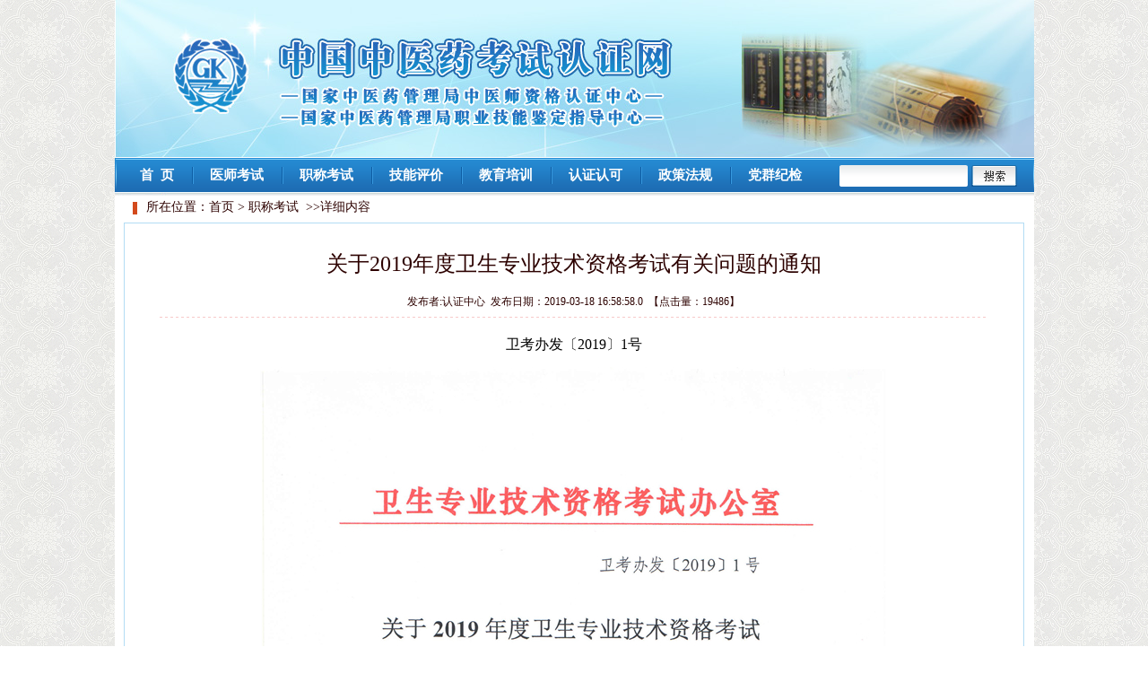

--- FILE ---
content_type: text/html;charset=utf-8
request_url: https://www.tcmtest.org.cn/contents.jsp?channelId=1965DC637DAC5E41&contentId=1E22BEC5D509EEE6
body_size: 2961
content:





















<!DOCTYPE html PUBLIC "-//W3C//DTD XHTML 1.0 Transitional//EN" "http://www.w3.org/TR/xhtml1/DTD/xhtml1-transitional.dtd">
<html xmlns="http://www.w3.org/1999/xhtml">
<head>
<meta http-equiv="Content-Type" content="text/html; charset=utf-8" />
<title>中国中医药考试认证网</title>
<link href="/zyynew/style.css" rel="stylesheet" type="text/css" />
<script src="/zyynew/js/jquery-1.6.1.min.js" type="text/javascript"></script><!--导航下拉菜单-->
</head>
<body>
<div class="layout" style=" min-height:300px">
<div class="banner">
</div>





















<div id="nav-strip" class="menu" style="position:relative;z-index:10000"><ul>
<li class="nav-item" id="nav-item_1" style="background:none; margin-left:8px"><a class="a3" href="/index.html" target="_self">首&nbsp;&nbsp;页</a></li>
<li class="nav-item" id="nav-item_2"><a class="a3" href="/list.jsp?channelId=9BA1FC5046F9ED4C&pageIndex=DCB174A8DD4C2DA7" target="_self">医师考试</a>
<div class="subnav" id="subnav_2">
   <ul style="width:100px" >
     <li><a href="/list.jsp?channelId=59DDACBD356DE6FB&pageIndex=DCB174A8DD4C2DA7" target="_top">考试简介</a></li>
     <li><a href="/list.jsp?channelId=190B23823C6B454F&pageIndex=DCB174A8DD4C2DA7" target="_top">通知公告</a></li>
     <li><a href="/list.jsp?channelId=57B4D5C8BD2A6FF0&pageIndex=DCB174A8DD4C2DA7" target="_top">政策法规</a></li>
     <li><a href="/list.jsp?channelId=11530F62C477172A&pageIndex=DCB174A8DD4C2DA7" target="_top">考试大纲</a></li>
     <li><a href="/list.jsp?channelId=29EB3D2C594F44CD&pageIndex=DCB174A8DD4C2DA7" target="_top">指导用书</a></li>
   </ul>
</div>
</li>
<li class="nav-item" id="nav-item_3"><a class="a3" href="/list.jsp?channelId=1965DC637DAC5E41&pageIndex=DCB174A8DD4C2DA7" target="_self">职称考试</a>
<div class="subnav" id="subnav_2">
   <ul style="width:100px" >
     <li><a href="/list.jsp?channelId=F4C5E1EEEA108F88&pageIndex=DCB174A8DD4C2DA7" target="_top">考试简介</a></li>
     <li><a href="/list.jsp?channelId=7FC52F78B3046144&pageIndex=DCB174A8DD4C2DA7" target="_top">通知公告</a></li>
     <li><a href="/list.jsp?channelId=D34E72EDBB5D3178&pageIndex=DCB174A8DD4C2DA7" target="_top">政策法规</a></li>
     <li><a href="/list.jsp?channelId=EA61BEB186E30B19&pageIndex=DCB174A8DD4C2DA7" target="_top">考试大纲</a></li>
     <li><a href="/list.jsp?channelId=658AC129BA87D0C8&pageIndex=DCB174A8DD4C2DA7" target="_top">指导用书</a></li>
   </ul>
</div>
</li>
<li class="nav-item" id="nav-item_4"><a class="a3" href="/list.jsp?channelId=DC456ABDF7528A25&pageIndex=DCB174A8DD4C2DA7" target="_self">技能评价</a>
<div class="subnav" id="subnav_2">
   <ul style="width:100px" >
     <li><a href="/list.jsp?channelId=AD21DEBFFF0F28DE&pageIndex=DCB174A8DD4C2DA7" target="_top">评价简介</a></li>
     <li><a href="/list.jsp?channelId=8CA4D6E69FB12E4C&pageIndex=DCB174A8DD4C2DA7" target="_top">通知公告</a></li>
     <li><a href="/list.jsp?channelId=044E9E6FDD426F69&pageIndex=DCB174A8DD4C2DA7" target="_top">政策法规</a></li>
     <li><a href="/list.jsp?channelId=782C3AEA4F1E97B0&pageIndex=DCB174A8DD4C2DA7" target="_top">职业标准</a></li>
     <li><a href="/list.jsp?channelId=AC9B6B5607751F57&pageIndex=DCB174A8DD4C2DA7" target="_top">指导用书</a></li>
   </ul>
</div>
</li>
<li class="nav-item" id="nav-item_5"><a class="a3" href="/list.jsp?channelId=1ED0501A9F725DEC&pageIndex=DCB174A8DD4C2DA7" target="_self">教育培训</a>
<div class="subnav" id="subnav_2">
   <ul style="width:100px" >
     <li><a href="/list.jsp?channelId=1DF4DA8745B68746&pageIndex=DCB174A8DD4C2DA7" target="_top">工作简介</a></li>
     <li><a href="/list.jsp?channelId=6D1B97291568F74F&pageIndex=DCB174A8DD4C2DA7" target="_top">通知公告</a></li>
     <li><a href="/list.jsp?channelId=A593B81437489F1A&pageIndex=DCB174A8DD4C2DA7" target="_top">考试论坛</a></li>
   </ul>
</div>
</li>
<li class="nav-item" id="nav-item_6"><a class="a3" href="/list.jsp?channelId=20680FE42ED10E82&pageIndex=DCB174A8DD4C2DA7" target="_self">认证认可</a>
<div class="subnav" id="subnav_2">
   <ul style="width:100px" >
     <li><a href="/list.jsp?channelId=67D101BB4365D0A2&pageIndex=DCB174A8DD4C2DA7" target="_top">工作简介</a></li>
     <li><a href="/list.jsp?channelId=7E75F16849E4ECDB&pageIndex=DCB174A8DD4C2DA7" target="_top">政策法规</a></li>
   </ul>
</div>
</li>
<li class="nav-item" id="nav-item_7"><a class="a3" href="/list.jsp?channelId=501E6C7EE177A523&pageIndex=DCB174A8DD4C2DA7" target="_self">政策法规</a></li>
<li class="nav-item" id="nav-item_8"><a class="a3" href="/list.jsp?channelId=D2FC9A0A96AA769E&pageIndex=DCB174A8DD4C2DA7" target="_self">党群纪检</a>
<div class="subnav" id="subnav_2">
   <ul style="width:100px" >
     <li><a href="/list.jsp?channelId=83BA0E389189CF7C&pageIndex=DCB174A8DD4C2DA7" target="_top">工作进展</a></li>
     <li><a href="/list.jsp?channelId=60DE34AA6838AEA9&pageIndex=DCB174A8DD4C2DA7" target="_top">专题活动</a></li>
	 <li><a href="/list.jsp?channelId=FBB74E4DA2C499B9&pageIndex=DCB174A8DD4C2DA7" target="_top">二十大精神学习</a></li>
	 <li><a href="/list.jsp?channelId=181EB9C61ABED6AA&pageIndex=DCB174A8DD4C2DA7" target="_top">纪检监察</a></li>
   </ul>
</div>
</li>
</ul>
<form action="/content.do?method=searchByKeyword" method="post" >
<input class="ss_b" name="" type="" onclick="submit()"/><input class="ss_t" name="keyword" type="text" />
</form>
</div>
<script src="js/rcom-nav.js" type="text/javascript"></script><!--导航下拉菜单-->
<div class="main" style="min-height:200px;position:relative; top:-3px;*top:-3px" >
<div class="mk_main" style="width:98%; margin-top:-12px;">
 

   <h2>所在位置：<a href="index.html">首页</a>&nbsp;>&nbsp;<a href="list.jsp?channelId=1965DC637DAC5E41&pageIndex=DCB174A8DD4C2DA7">职称考试</a>&nbsp;&nbsp;&gt;&gt;详细内容</h2>
  
<dl>
     <div class="contbt">关于2019年度卫生专业技术资格考试有关问题的通知</div>
     <div class="continfo">发布者:认证中心&nbsp;&nbsp;发布日期：2019-03-18 16:58:58.0&nbsp;&nbsp;【点击量：19486】</div>
    <div style="text-align:center">
   
     
	<span>                   
 		 卫考办发〔2019〕1号
     
     </span>  </div>
     <div class="contfont"> 
                <span><p style="TEXT-ALIGN: center"><img title="1552899187741080949.jpg" alt="1_副本.jpg" src="/ueditor/jsp/upload/image/20190318/1552899187741080949.jpg"/></p><p>&nbsp;</p><p style="TEXT-ALIGN: center"><img title="1552899201757052022.jpg" alt="2_副本.jpg" src="/ueditor/jsp/upload/image/20190318/1552899201757052022.jpg"/></p><p style="TEXT-ALIGN: center"><img title="1552899220100040302.jpg" alt="3_副本.jpg" src="/ueditor/jsp/upload/image/20190318/1552899220100040302.jpg"/></p><p style="TEXT-ALIGN: center"><img title="1552899261897088819.jpg" alt="4_副本.jpg" src="/ueditor/jsp/upload/image/20190318/1552899261897088819.jpg"/></p><p style="TEXT-ALIGN: center"><img title="1552899280740057719.jpg" alt="5_副本.jpg" src="/ueditor/jsp/upload/image/20190318/1552899280740057719.jpg"/><img title="1552899303725076819.jpg" alt="6_副本.jpg" src="/ueditor/jsp/upload/image/20190318/1552899303725076819.jpg"/></p><p style="TEXT-ALIGN: center"><img title="1552899340756089223.jpg" alt="7_副本.jpg" src="/ueditor/jsp/upload/image/20190318/1552899340756089223.jpg"/></p><p style="TEXT-ALIGN: center"><img title="1552899416724002332.jpg" alt="8_副本.jpg" src="/ueditor/jsp/upload/image/20190318/1552899416724002332.jpg"/></p><p style="TEXT-ALIGN: center"><img title="1552899436255016252.jpg" alt="9_副本.jpg" src="/ueditor/jsp/upload/image/20190318/1552899436255016252.jpg"/></p><p style="TEXT-ALIGN: center"><img title="1552899453786037386.jpg" alt="10_副本.jpg" src="/ueditor/jsp/upload/image/20190318/1552899453786037386.jpg"/></p><p style="TEXT-ALIGN: center"><img title="1552899477880019897.jpg" alt="11_副本.jpg" src="/ueditor/jsp/upload/image/20190318/1552899477880019897.jpg"/></p><p style="TEXT-ALIGN: center"><img title="1552899501598044636.jpg" alt="12_副本.jpg" src="/ueditor/jsp/upload/image/20190318/1552899501598044636.jpg"/></p></span>             
                </div>                                
         
</dl>
</div>
</div>
</div>











<div class="foot" style="width:1025px;margin:5px auto;background:#ffffff;height:35px;font-size:12px; line-height:35px;top:-5px">
<p style="text-align:center;">
   <a href="/contents.jsp?channelId=2C09F63D2700F07C&contentId=33CF6CEE1CFEE875">联系我们</a> | 
   <a href="/contents.jsp?channelId=2C09F63D2700F07C&contentId=33CF6CEE1CFEE875">法律声明 </a>| 
   <a href="/netmap.jsp">网站地图</a>
</p>
</div>
<div class="footer">

	<p>	</p><p>Copyright&nbsp;<span text-decoration-color:="" text-decoration-style:="" -webkit-text-stroke-width:="" font-variant-caps:="" font-variant-ligatures:="" text-indent:="" letter-spacing:="" inline="" display:="" widows:="" orphans:="" font-style:="" color:="" font-weight:="" float:="" text-transform:="" word-spacing:="" white-space:="" microsoft="" sans="" hiragino="" helvetica="" style="font-size: 12px;">&nbsp;</span>©&nbsp; www.tcmtest.org.cn.All Rights Reserved.<br/></p><p>国家中医药管理局中医师资格认证中心&nbsp; 国家中医药管理局职业技能鉴定指导中心</p><p><a href="http://beian.miit.gov.cn" target="_blank">京ICP备08101629号-1</a> &nbsp; &nbsp;京公网安备110402450006号</p><p><br/></p>

</div>
<script type="text/javascript">
document.write(unescape("%3Cspan id='_ideConac' %3E%3C/span%3E%3Cscript src='http://dcs.conac.cn/js/33/000/0000/60886973/CA330000000608869730003.js' type='text/javascript'%3E%3C/script%3E"));</script>

</body>
</html>


--- FILE ---
content_type: text/css;charset=UTF-8
request_url: https://www.tcmtest.org.cn/zyynew/style.css
body_size: 2823
content:
@charset "utf-8";
/* CSS Document */
body{text-align:center; margin:0px; padding:0px;background:url(images/pic_02.gif) repeat;}
.layout{ width:1025px; margin:0px auto; background-color:#fff;}
a{ font-size:12px; line-height:28px; font-family:"5B8B\4F53"; color:#2d0201; text-decoration:none}
a:hover{ color:#b4120f; text-decoration:underline}
img{ border:none;}
ul,li,dd,dl,dt,em,h2,em,i{ padding:0px; font-style:normal; list-style:none; margin:0px; display:block; text-align:left}
em{ font-style:normal}
.l{ float:left}
.r{ float:right}
.block{display:block}
.none{ display:none}
.yh{ font-family:"\5FAE\8F6F\96C5\9ED1","\5B8B\4F53"; }
.banner{ background:url(images/pic_04.jpg) no-repeat; width:1025px; height:176px; text-align:center}
.menu{ width:100%; height:42px; background:url(images/pic_03.gif) repeat-x;*position:absolute; *z-index:1000; *width:1025px;}
.nav-item{ background:url(images/pic_07.gif) no-repeat; float:left; }
.nav-item:hover{ color:#f0f257; cursor:pointer}
.nav-item{height:39px; line-height:39px; float:left; text-align:center;display: inline;position:relative; color:#FFF; font-family:"\5FAE\8F6F\96C5\9ED1","\5B8B\4F53"; font-weight:bold; font-size:14px;}
.subnav{ display:none; position:relative; *position:absolute; z-index:100;_position:absolute;_top:35px;_left: -30px;*top:38px;*left: 0px;}
.subnav ul li{ height:30px; text-align:center; border:1px solid #1191cd; border-top:none; background-color:#d1eaf7; *height:30px; *line-height:30px;}
.subnav ul li a{ height:30px; line-height:30px; display:block; color:#1a5fa4; font-family:"\5FAE\8F6F\96C5\9ED1","\5B8B\4F53"; font-size:14px;}
.subnav ul li a:hover{ text-decoration:none; color:#af2213;}
.a3,.nav-item span{ display:block; padding:0px 20px;line-height:35px; line-height:39px; font-family:"\5FAE\8F6F\96C5\9ED1","\5B8B\4F53"; font-size:15px; color:#fff; font-weight:bolder; text-decoration:none}
.a3:hover,.nav-item span:hover{ color:#fef2a0; text-decoration:none;}
.ss_b,.ss_t{ float:right; display:block; border:none; height:24px; margin-top:8px}
.ss_b{ width:51px; cursor:pointer; background:url(images/pic_08.gif) no-repeat; margin-right:15px;}
.ss_t{ width:143px; background:url(images/pic_06.gif) no-repeat; border:none; text-indent:10px;}
.main{ background:url(images/pic_00.gif) repeat-x; width:1025px; min-height:750px;background:none; }
.main .l_mk,.main .m_mk,.main .r_mk{ margin:8px 0px 0px 5px; min-height:750px; height:750px }
.r_mk{ margin-right:5px}
.l_mk,.r_mk{ width:215px;}
.m_mk{ width:575px;}
.mk0{ width:214px; margin-bottom:8px;}
.mk0 span{ display:block; width:214px; height:3px; background:url(images/pic_46.gif) no-repeat;}
.mk0 dl{ width:214px; background-color:#e5f3fe; padding-top:12px;}
.mk0 dl dd{ width:100%; text-align:center;}
.mk0 dl dd a{ display:block; width:185px; height:30px; margin:0px auto 5px auto; background:url(images/pic_47.gif) no-repeat; font-size:13px; font-weight:bolder; line-height:30px; color:#1072a8;font-family:"\5FAE\8F6F\96C5\9ED1","\5B8B\4F53"; font-weight:bold; text-decoration:none}
.mk0 dl dd a:hover{ background:url(images/pic_48.gif) no-repeat; color:#af2213}
.mk0_mail,.mk0_chat{ display:block; width:185px; height:47px; margin:0px auto 0px auto }
.mk1 h2,.mk_picnews h2,.mk_login h2,.mk_login h2,.mk0 h2{ width:215px; height:27px; line-height:27px; background:url(images/pic_11.gif) repeat-x;}
.mk1 h2 i,.mk_picnews h2 i,.mk2 h2 i,.mk_login h2,.mk0 h2 i{float:left; color:#fff; line-height:27px; font-size:14px; font-weight:bolder; background:url(images/pic_09.gif) no-repeat 10px 0px; padding-left:25px;}
.mk1 h2 a,.mk_picnews h2 a,.mk2 h2 a{ float:right; margin:9px 15px; font-size:12px; color:#333; font-weight:normal}
.mk1 h2 a{ margin:0px; color:#9ac3e3; margin-right:10px;}
.mk2 h2 a{ margin:11px 10px auto auto; line-height:12px}
.mk1 dl{ height:217px; width:215px; background:url(images/pic_19.gif) repeat-x;}
.mk1 dd{ background:none; width:95%; clear:both;}
.mk1 dd a{ background:url(images/pic_16.gif) repeat 12px 0px;display:block; width:90%; float:left; margin-left:16px; _margin-left:10px; line-height:28px;}
.mk1 dd a b,.mk3 a b{ font-weight:normal; font-size:12px; color:#666}
.news{ background:url(images/new17.gif) 0px no-repeat; padding-left:30px; _padding-left:35px;}
.mk1 dl select{ width:180px; border:1px solid #707070; padding:4px; text-align:center; display:block; margin:0px auto 15px auto;*margin-bottom:20px; *height:24px}
.mk1 dl select option{ height:20px; line-height:22px;color:#666; text-align:center; width:160px;}
.fwltj{ width:183px; height:50px; _height:50px; margin:0px auto; background-color:#d1eaf8; font-size:13px; color:#4a4949; line-height:50px; font-weight:bolder; text-align:center; display:block}
.fwltj b{ color:#ec560c; padding:0px 5px}
.mk_picnews { margin-bottom:7px; }
.mk_picnews h2{ background:url(images/pic_05.gif) repeat-x; width:573px; border-right:1px solid #b2dcf4; height:39px;}
.mk_picnews h2 i{ background:url(images/pic_04.gif) no-repeat; width:132px; height:39px; display:block;}
.mk_picnew_c{ width:572px; height:207px; border:1px solid #aeccf2; border-top:none}
.picnews{ width:251px; height:200px; float:left; margin-top:5px;}
.picnews a{ background-color:#e1e1e1; line-height:30px; display:block; clear:both; font-size:12px}
.mk_picnews dl{ width:318px; height:220px; float:left; margin-top:-12px; _margin-top:0px}
.mk_picnews dd,.mk2 dl dd,.mod-1 dl dd,.mod-2 dl dd { background:url(images/pic_23.gif) no-repeat 8px 12px; width:100%; height:30px; clear:both;}
.mk_picnews dd{ background:none}
.mk_picnews dd a,.mk2 dl dd a{ float:left; margin-left:16px; line-height:30px;}
.mk_picnews dd i,.mk2 dl dd i{ line-height:30px; float:right; padding-right:10px; color:#666; font-size:12px}
.mk2{width:100%; height:188px; clear:both;}
.mk2 h2{ width:286px;_width:49%;*width:49%; float:left; background:url(images/pic_42.jpg) repeat-x; height:28px;}
.mk2 h2 i{ display:block; width:164px; height:28px; line-height:28px; background:url(images/pic_40.jpg) no-repeat; padding-left:16px; font-weight:normal; font-size:13px; font-weight:bold}
.mk2 dl{ width:50%;_width:49%;*width:49%; float:left; margin-top:5px; _margin-top:0px; *margin-top:0px}
.mk_login{ width:212px; background-color:#fafafa;_margin-top:10px; border:1px solid #b0cef2}
.mk_login h2{ background:url(images/pic_13.gif) repeat-x; clear:both; padding:0px; color:#fff; text-align:center; width:100%; height:32px; line-height:26px;}
.mk_login dl{ width:100%; background:#fafafa; display:inline-block; padding-top:8px}
.mk_login dl dd{  margin-bottom:6px;*margin-bottom:5px; width:100%; text-align:center;}
.mk_login dl dd a{ display:block; background:url(images/pic_menu1.gif) no-repeat; width:185px; margin:0px auto; font-size:14px; font-family:"\5FAE\8F6F\96C5\9ED1","\5B8B\4F53"; font-weight:bolder; height:31px; line-height:30px; text-align:center; color:#147cb4; text-decoration:none;}
.mk_login dl dd a:hover{  background:url(images/pic_menu2.gif) no-repeat; text-decoration:none;}
.hotpic{ width:563px; height:81px; margin:0px auto 5px auto}
.hotpic a img{ border:none}
.mk3{ width:100%; height:300px; display:inline-block; margin-top:34px;}
.mk3 h2{ width:100%; height:28px; line-height:28px; background:url(images/pic_33.gif) repeat-x;}
.mk3 dl{ width:195px; _width:215px; background-color:#fafafa; display:inline-block; padding:15px 10px 10px 10px}
.mk3 dl a{background:url(images/pic_16.gif) repeat 12px 0px; width:100%; float:left; clear:both;}

.mk3 i,.mk1 dd i{font-weight:bolder; font-size:12px; line-height:20px; color:#515151; width:80%; padding:0px 10px 0px 10px}
.mk3 dd label,.mk1 dd label{ font-size:12px;color:#515151; line-height:26px;}
.mk3 dd form,.mk1 dd form{ margin-left:10px; margin-top:5px}
.mk3 .login_b,.mk1 .login_b,.login_b_small{ margin-top:5px}
.mk3 em{ font-style:normal; float:right; font-size:12px;}
.mk3 em a{font-size:12px; background:none}
.mk1 dd i{ font-weight:normal; }
.mk3 .login_b,.mk1 .login_b,.text_b,.login_b_small{ display:block; background:url(images/pic_31.gif) no-repeat; width:70px; height:25px; text-align:center; color:#494949; font-size:12px; border:none; cursor:pointer; float:left; margin-left:10px}
.login_b_small{ background:url(images/pic_32.gif) no-repeat; width:52px; height:25px; }
.footer{ width:1025px; background:url(images/pic_51.gif) repeat-x; height:128px; display:block; position:relative; text-align:center; padding-top:25px; height:108px; margin:0px auto}
.footer b,.footer p,.footer b a{ font-weight:normal; font-size:12px; color:#474747; padding:0px; margin:0px; line-height:26px; text-align:center}
.mk1 ul{ background:#f0f8fd;margin-bottom:5px}
.mk1 ul li{ border:1px solid #b2dcf4; border-top:none;}
.mk1 ul a{ display:block; width:100%; margin:0px auto; font-size:14px; font-family:"\5FAE\8F6F\96C5\9ED1","\5B8B\4F53"; font-weight:bolder; height:42px; line-height:42px; text-align:center; color:#333; text-decoration:none;}
.mk1 ul a:hover{ color:#1291ce; font-size:14px; background-color:#fff; background-image:url(images/pic_10.gif); background-repeat:no-repeat; text-decoration:none;}
.mk_main{ margin-top:10px; width:780px; min-height:422px; margin-left:10px}
.mk_main1{ margin-top:10px; width:1000px; min-height:422px; margin-left:10px}
.mk_main h2 a,.mk_main h2{ color:#mk_main; text-decoration:none;line-height:35px; height:35px; font-size:14px; font-weight:normal; color:#2d0201;font-family:"\5FAE\8F6F\96C5\9ED1","\5B8B\4F53";}
.mk_main h2{ background:url(images/map.jpg) no-repeat 10px 12px; margin-top:10px; padding-left:25px; }
.mk_main h2 b{ font-weight:normal; color:#c62106;}
.mk_main h2 a:hover{ color:#c62106}
.mk_main dl{ background-color:#fff; border:1px solid #b2dcf4; padding:10px 20px;}
.mk_main dd{ background:url(images/pic_15.gif) repeat-x 12px 27px; line-height:34px; height:34px; width:100%; clear:both;}
.mk_main dd a{ background:url(images/pic_23.gif) no-repeat 0px 14px; flo at:left; float:left; padding-left:12px; line-height:34px;}
.mk_main dd i{ font-weight:normal; font-size:12px; color:#666; float:right}
.page{ display:block; width:90%; height:26px; text-align:center; font-weight:normal; line-height:26px; font-size:12px;color:#5b5b5b; margin:20px auto 0px auto; clear:both; padding:0px;}
.page a{ font-size:12px; background:none;}
.page a:hover{ text-decoration:underline;}
.contbt{ line-height:50px; margin-top:10px; width:100%; text-align:center; color:#2d0201; font-size:24px; font-family:"\5FAE\8F6F\96C5\9ED1","\5B8B\4F53";}
.continfo{ width:96%; margin:0px auto; background:url(images/pic_15.gif) repeat-x 0px 34px; height:35px; font-size:12px; color:#2d0201; text-align:center; line-height:35px; margin-bottom:20px}
.contfont{ line-height:30px; width:90%; font-size:14px; text-align:left; margin:5px auto; padding:0px;clear:both;}
.contfont img{ max-width:800px ;}
.ss{ margin:20px 0px 0px 20px}
.text_text{ float:left; width:110px; height:20px; line-height:20px; border:1px solid #666; color:#999}
.text_b{ float:left; margin:0px; background:url(images/pic_32.gif) no-repeat; width:52px; height:25px; cursor:pointer; margin-left:2px; color:#4a4949; font-weight:normal; font-size:12px}


#playBox{ width:251px; height:200px; margin-top:5px; ; position:relative; overflow:hidden;float:left}
#playBox .oUlplay { width:2000px; position:absolute; left:0; top:0;}
#playBox .oUlplay li{ float:left;width:251px; height:200px; margin-top:0px;}
#playBox .oUlplay li a{ background-color:#e1e1e1; line-height:30px; display:block; clear:both; font-size:12px;text-align:center}
#playBox .pre{ cursor:pointer; width:40px; height:40px; background:url(../zyyw/images/l.png) no-repeat; position:absolute; top:62px; left:2px; z-index:10;}
#playBox .next{ cursor:pointer; width:45px; height:45px; background:url(../zyyw/images/r.png) no-repeat; position:absolute; top:62px; right:2px; z-index:10;}
#playBox .smalltitle {width:251px; height:10px; position:absolute; bottom:40px; z-index:10}
#playBox .smalltitle ul{ width:120px; margin:0 auto;}
#playBox .smalltitle ul li{ width:10px; height:10px; margin:0 5px; border-radius:10px; background:#ffffff; float:left; overflow:hidden;*display:inline;*zoom:1;}
#playBox .smalltitle .thistitle{ background:#69aaec;}



--- FILE ---
content_type: text/javascript;charset=UTF-8
request_url: https://www.tcmtest.org.cn/js/rcom-nav.js
body_size: 1087
content:
if (typeof(Reuters) == 'undefined' || Reuters == null) {
	Reuters = new Object();
}

if (typeof(Reuters.nav) == 'undefined' || Reuters.nav == null) {
	Reuters.nav = new Object();
}

if (typeof(Reuters.info) == 'undefined' || Reuters.info == null) {
	Reuters.info = new Object();
}

if (typeof Reuters.info.edition == "undefined") {
	Reuters.info.edition = "BETAUS";
}

if (typeof(Reuters.nav.baseUrlPrefix) == 'undefined') {
	Reuters.nav.baseUrlPrefix = '';
}

if (typeof(Reuters.nav.PRIMARY_SITE_URL) == 'undefined') {
	Reuters.nav.PRIMARY_SITE_URL = 'http://www.reuters.com';
}
if(Reuters.info.edition == 'BETAUS' || Reuters.info.edition == 'US') {
	Reuters.nav.PRIMARY_SITE_URL = 'http://www.reuters.com';
} else {
	Reuters.nav.PRIMARY_SITE_URL = 'http://'+(Reuters.info.edition).toLowerCase()+'.reuters.com';
}

/* Nav Dropdown */

	$("li.nav-item").hover(
        function () {
			$(this).addClass("hover");
			$(this).children(".subnav").stop(true,true).delay(50).slideDown(50, function(){
				if($.fn.bgiframe && ($("select").length > 0)){
					$(this).bgiframe({opacity: false});
				}
			});
        },function(){
			$(this).removeClass("hover");
			$(this).children(".subnav").stop(true,true).delay(50).slideUp(50);
	});

	$('#nav-strip a').click(function() {
		var theParent = $(this).closest('.nav-item');
		var theParentText= $('a .primary-link', theParent).text();
		var linkText = $(this).text();
		linkText = (linkText == theParentText)? linkText : theParentText + " - " + linkText;
		var destLink = $(this).attr('href');
		if (typeof(dcsMultiTrack) == "function") {
			dcsMultiTrack('DCSext.DartZone','','DCSext.ModID','','DCSext.ModImp','0','DCSext.VirtualEvent', '1','DCSext.rNavChannel',theParentText,'DCSext.NavSection',linkText,'DCSext.NavURL',destLink,'WT.z_navtest', '1');
		}
	});

	$('#masthead a').click(function() {
		var destLink = $(this).attr('href');
		if (typeof(dcsMultiTrack) == "function") {
			DcsMultiTrack('DCSext.DartZone','','DCSext.ModID','','DCSext.ModImp','0','DCSext.VirtualEvent','1','DCSext.rNavChannel','Other','DCSext.NavURL',destLink,'WT.z_navtest','1');
		}
	});


/*Edition Dropdown*/

	// for header
	$('#editionSwitchTop li').hover(function() {
		$(this)
		.find('ul')
		.stop(true,true);
	},function () {
		$(this)
		.find('ul')
		.stop(true, true)
		.delay(500)
		.slideUp(50);
	});
	$("#editionSwitchTop li").click(function(event) {
	  if($(this).find('ul').css('display') == 'none'){
		$(this)
			.find('ul')
			.stop(true, true)
			.slideDown(75);
		} else if($(this).find('ul').css('display') == 'block'){
			$(this)
			.find('ul')
			.stop(true, true)
			.slideUp(50);
		}
	});

	// for footer
$(document).ready(function() {
	$('#editionSwitchFooter li').hover(function() {
		$(this)
		.find('ul')
		.stop(true,true);
	},function () {
		$(this)
		.find('ul')
		.stop(true, true)
		.delay(500)
		.slideUp(50);
	});
	$(function() {
		$("#editionSwitchFooter li").click(function(event) {
		  if($(this).find('ul').css('display') == 'none'){
			$(this)
				.find('ul')
				.stop(true, true)
				.slideDown(75);
			} else if($(this).find('ul').css('display') == 'block'){
				$(this)
				.find('ul')
				.stop(true, true)
				.slideUp(50);
			}
		});
	});
});

/*Search Cleanup*/
if($("#searchForm").attr("action") == '/search') {
	$("#searchForm").attr("action", Reuters.nav.PRIMARY_SITE_URL +'/search');
}

/* Hack in opening in new window */

$('#nav-strip a').each(function(ind) {
	if (this.href.search(/\.reuters.com/i) == -1) {
		this.target = "_self";
	}
});